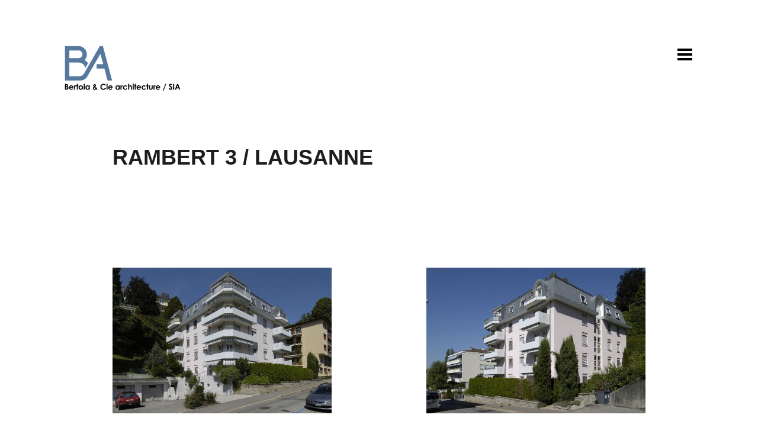

--- FILE ---
content_type: text/html; charset=UTF-8
request_url: https://bertola-architecture.ch/portfolio/rambert-3-lausanne/
body_size: 8122
content:
<!DOCTYPE html>
<!--[if lt IE 8]> <html lang="fr-FR" xmlns:og="http://opengraphprotocol.org/schema/" xmlns:fb="http://www.facebook.com/2008/fbml" class="ie7" xmlns="http://www.w3.org/1999/xhtml"> <![endif]-->
<!--[if IE 8]> <html lang="fr-FR" xmlns:og="http://opengraphprotocol.org/schema/" xmlns:fb="http://www.facebook.com/2008/fbml" class="ie8 ie" xmlns="http://www.w3.org/1999/xhtml"> <![endif]-->
<!--[if IE 9]> <html lang="fr-FR" xmlns:og="http://opengraphprotocol.org/schema/" xmlns:fb="http://www.facebook.com/2008/fbml" class="ie9 ie" xmlns="http://www.w3.org/1999/xhtml"> <![endif]-->
<!--[if gt IE 9]><!--> <html lang="fr-FR" xmlns:og="http://opengraphprotocol.org/schema/" xmlns:fb="http://www.facebook.com/2008/fbml" xmlns="http://www.w3.org/1999/xhtml"> <!--<![endif]-->
<head>

	<!-- META -->

	<meta charset="UTF-8" />
	<meta name="viewport" content="width=device-width,initial-scale=1,maximum-scale=1,user-scalable=no">
	<meta name="format-detection" content="telephone=no">

	<!-- LINKS -->

	<link rel="profile" href="https://gmpg.org/xfn/11" />
	<link rel="pingback" href="https://bertola-architecture.ch/xmlrpc.php" />

	
	<link rel="shortcut icon" type="image/x-icon" href="https://bertola-architecture.ch/wp-content/uploads/logopetit-copie.png" />

	
	<!-- WP HEAD -->

	<!--[if lt IE 9]>
		<script src="https://html5shim.googlecode.com/svn/trunk/html5.js"></script>
	<![endif]-->

	<!–[if IEMobile]>
		<style type="text/css">
			.regular-select-inner {
				background-position: calc(100% - 10px) center !important;
				background-image: url(https://bertola-architecture.ch/wp-content/themes/koncept/images/arrow_x2.png) !important;
				background-size: 6px 3px !important;
			}
		</style>
	<![endif]—> 

	<meta name='robots' content='index, follow, max-image-preview:large, max-snippet:-1, max-video-preview:-1' />

	<!-- This site is optimized with the Yoast SEO plugin v23.5 - https://yoast.com/wordpress/plugins/seo/ -->
	<title>Rambert 3 / Lausanne | Bertola Architecture</title>
	<link rel="canonical" href="https://bertola-architecture.ch/portfolio/rambert-3-lausanne/" />
	<meta property="og:locale" content="fr_FR" />
	<meta property="og:type" content="article" />
	<meta property="og:title" content="Rambert 3 / Lausanne | Bertola Architecture" />
	<meta property="og:url" content="https://bertola-architecture.ch/portfolio/rambert-3-lausanne/" />
	<meta property="og:site_name" content="Bertola Architecture" />
	<meta property="article:publisher" content="https://www.facebook.com/bertolaarchitecture" />
	<meta property="article:modified_time" content="2020-11-24T10:24:30+00:00" />
	<meta property="og:image" content="https://bertola-architecture.ch/wp-content/uploads/r0-12.jpg" />
	<meta property="og:image:width" content="500" />
	<meta property="og:image:height" content="332" />
	<meta property="og:image:type" content="image/jpeg" />
	<meta name="twitter:card" content="summary_large_image" />
	<script type="application/ld+json" class="yoast-schema-graph">{"@context":"https://schema.org","@graph":[{"@type":"WebPage","@id":"https://bertola-architecture.ch/portfolio/rambert-3-lausanne/","url":"https://bertola-architecture.ch/portfolio/rambert-3-lausanne/","name":"Rambert 3 / Lausanne | Bertola Architecture","isPartOf":{"@id":"https://bertola-architecture.ch/#website"},"primaryImageOfPage":{"@id":"https://bertola-architecture.ch/portfolio/rambert-3-lausanne/#primaryimage"},"image":{"@id":"https://bertola-architecture.ch/portfolio/rambert-3-lausanne/#primaryimage"},"thumbnailUrl":"https://bertola-architecture.ch/wp-content/uploads/r0-12.jpg","datePublished":"2018-07-26T08:23:49+00:00","dateModified":"2020-11-24T10:24:30+00:00","breadcrumb":{"@id":"https://bertola-architecture.ch/portfolio/rambert-3-lausanne/#breadcrumb"},"inLanguage":"fr-FR","potentialAction":[{"@type":"ReadAction","target":["https://bertola-architecture.ch/portfolio/rambert-3-lausanne/"]}]},{"@type":"ImageObject","inLanguage":"fr-FR","@id":"https://bertola-architecture.ch/portfolio/rambert-3-lausanne/#primaryimage","url":"https://bertola-architecture.ch/wp-content/uploads/r0-12.jpg","contentUrl":"https://bertola-architecture.ch/wp-content/uploads/r0-12.jpg","width":500,"height":332},{"@type":"BreadcrumbList","@id":"https://bertola-architecture.ch/portfolio/rambert-3-lausanne/#breadcrumb","itemListElement":[{"@type":"ListItem","position":1,"name":"Accueil","item":"https://bertola-architecture.ch/"},{"@type":"ListItem","position":2,"name":"Rambert 3 / Lausanne"}]},{"@type":"WebSite","@id":"https://bertola-architecture.ch/#website","url":"https://bertola-architecture.ch/","name":"Bertola Architecture","description":"Bureau d&#039;architecture en suisse romande","publisher":{"@id":"https://bertola-architecture.ch/#organization"},"potentialAction":[{"@type":"SearchAction","target":{"@type":"EntryPoint","urlTemplate":"https://bertola-architecture.ch/?s={search_term_string}"},"query-input":{"@type":"PropertyValueSpecification","valueRequired":true,"valueName":"search_term_string"}}],"inLanguage":"fr-FR"},{"@type":"Organization","@id":"https://bertola-architecture.ch/#organization","name":"Bertola & Cie Architecture","url":"https://bertola-architecture.ch/","logo":{"@type":"ImageObject","inLanguage":"fr-FR","@id":"https://bertola-architecture.ch/#/schema/logo/image/","url":"https://bertola-architecture.ch/wp-content/uploads/Bertola-Architecture.png","contentUrl":"https://bertola-architecture.ch/wp-content/uploads/Bertola-Architecture.png","width":601,"height":551,"caption":"Bertola & Cie Architecture"},"image":{"@id":"https://bertola-architecture.ch/#/schema/logo/image/"},"sameAs":["https://www.facebook.com/bertolaarchitecture","https://www.instagram.com/bertola_architecture/","https://www.linkedin.com/company/bertola-architecture/about/"]}]}</script>
	<!-- / Yoast SEO plugin. -->


<link rel="alternate" type="application/rss+xml" title="Bertola Architecture &raquo; Flux" href="https://bertola-architecture.ch/feed/" />
<link rel="alternate" type="application/rss+xml" title="Bertola Architecture &raquo; Flux des commentaires" href="https://bertola-architecture.ch/comments/feed/" />
<script type="text/javascript">
/* <![CDATA[ */
window._wpemojiSettings = {"baseUrl":"https:\/\/s.w.org\/images\/core\/emoji\/14.0.0\/72x72\/","ext":".png","svgUrl":"https:\/\/s.w.org\/images\/core\/emoji\/14.0.0\/svg\/","svgExt":".svg","source":{"concatemoji":"https:\/\/bertola-architecture.ch\/wp-includes\/js\/wp-emoji-release.min.js?ver=6.4.7"}};
/*! This file is auto-generated */
!function(i,n){var o,s,e;function c(e){try{var t={supportTests:e,timestamp:(new Date).valueOf()};sessionStorage.setItem(o,JSON.stringify(t))}catch(e){}}function p(e,t,n){e.clearRect(0,0,e.canvas.width,e.canvas.height),e.fillText(t,0,0);var t=new Uint32Array(e.getImageData(0,0,e.canvas.width,e.canvas.height).data),r=(e.clearRect(0,0,e.canvas.width,e.canvas.height),e.fillText(n,0,0),new Uint32Array(e.getImageData(0,0,e.canvas.width,e.canvas.height).data));return t.every(function(e,t){return e===r[t]})}function u(e,t,n){switch(t){case"flag":return n(e,"\ud83c\udff3\ufe0f\u200d\u26a7\ufe0f","\ud83c\udff3\ufe0f\u200b\u26a7\ufe0f")?!1:!n(e,"\ud83c\uddfa\ud83c\uddf3","\ud83c\uddfa\u200b\ud83c\uddf3")&&!n(e,"\ud83c\udff4\udb40\udc67\udb40\udc62\udb40\udc65\udb40\udc6e\udb40\udc67\udb40\udc7f","\ud83c\udff4\u200b\udb40\udc67\u200b\udb40\udc62\u200b\udb40\udc65\u200b\udb40\udc6e\u200b\udb40\udc67\u200b\udb40\udc7f");case"emoji":return!n(e,"\ud83e\udef1\ud83c\udffb\u200d\ud83e\udef2\ud83c\udfff","\ud83e\udef1\ud83c\udffb\u200b\ud83e\udef2\ud83c\udfff")}return!1}function f(e,t,n){var r="undefined"!=typeof WorkerGlobalScope&&self instanceof WorkerGlobalScope?new OffscreenCanvas(300,150):i.createElement("canvas"),a=r.getContext("2d",{willReadFrequently:!0}),o=(a.textBaseline="top",a.font="600 32px Arial",{});return e.forEach(function(e){o[e]=t(a,e,n)}),o}function t(e){var t=i.createElement("script");t.src=e,t.defer=!0,i.head.appendChild(t)}"undefined"!=typeof Promise&&(o="wpEmojiSettingsSupports",s=["flag","emoji"],n.supports={everything:!0,everythingExceptFlag:!0},e=new Promise(function(e){i.addEventListener("DOMContentLoaded",e,{once:!0})}),new Promise(function(t){var n=function(){try{var e=JSON.parse(sessionStorage.getItem(o));if("object"==typeof e&&"number"==typeof e.timestamp&&(new Date).valueOf()<e.timestamp+604800&&"object"==typeof e.supportTests)return e.supportTests}catch(e){}return null}();if(!n){if("undefined"!=typeof Worker&&"undefined"!=typeof OffscreenCanvas&&"undefined"!=typeof URL&&URL.createObjectURL&&"undefined"!=typeof Blob)try{var e="postMessage("+f.toString()+"("+[JSON.stringify(s),u.toString(),p.toString()].join(",")+"));",r=new Blob([e],{type:"text/javascript"}),a=new Worker(URL.createObjectURL(r),{name:"wpTestEmojiSupports"});return void(a.onmessage=function(e){c(n=e.data),a.terminate(),t(n)})}catch(e){}c(n=f(s,u,p))}t(n)}).then(function(e){for(var t in e)n.supports[t]=e[t],n.supports.everything=n.supports.everything&&n.supports[t],"flag"!==t&&(n.supports.everythingExceptFlag=n.supports.everythingExceptFlag&&n.supports[t]);n.supports.everythingExceptFlag=n.supports.everythingExceptFlag&&!n.supports.flag,n.DOMReady=!1,n.readyCallback=function(){n.DOMReady=!0}}).then(function(){return e}).then(function(){var e;n.supports.everything||(n.readyCallback(),(e=n.source||{}).concatemoji?t(e.concatemoji):e.wpemoji&&e.twemoji&&(t(e.twemoji),t(e.wpemoji)))}))}((window,document),window._wpemojiSettings);
/* ]]> */
</script>
<style id='wp-emoji-styles-inline-css' type='text/css'>

	img.wp-smiley, img.emoji {
		display: inline !important;
		border: none !important;
		box-shadow: none !important;
		height: 1em !important;
		width: 1em !important;
		margin: 0 0.07em !important;
		vertical-align: -0.1em !important;
		background: none !important;
		padding: 0 !important;
	}
</style>
<link rel='stylesheet' id='krown-style-parties-css' href='https://bertola-architecture.ch/wp-content/themes/koncept/css/third-parties.css?ver=6.4.7' type='text/css' media='all' />
<link rel='stylesheet' id='krown-style-css' href='https://bertola-architecture.ch/wp-content/themes/koncept/style.css?ver=6.4.7' type='text/css' media='all' />
<style id='krown-style-inline-css' type='text/css'>


			/* CUSTOM FONTS */

			h1, h2, h3, h4, h5, h6, #portfolio.show-category .item .caption span, #main-menu, input[type="submit"], a.checkout-button, .post-meta, .post-time, .pagination, .woocommerce-pagination, #filter, .woocommerce .price, #filter-opener .count, .single-product .cart .input-text, .product-quantity .input-text, .amount {
			  font-family: 'Helvetica Neue', Helvetica, Arial, sans-serif;;
			}

			body, input, textarea, button, blockquote .cite, blockquote cite, #lang_sel {
			  font-family: 'Helvetica Neue', Helvetica, Arial, sans-serif;;
			}

			#portfolio.show-excerpt .item .caption span, .krown-section-title.large h5, blockquote.alternate {
				font-family: 'Helvetica Neue', Helvetica, Arial, sans-serif;;
			}

			/* CUSTOM COLORS */

			a, .no-touch #main-search #searchform .fa-search:hover, #main-menu a:hover, .post-header a:hover, .comment-title a:hover, .comment-reply-link:hover, .widget ul a:hover, #filter li a.selected, .single-product .product_meta a:hover, #lang_sel_footer ul li a:hover, #posts-container.classic .post a:hover h2, #posts-container.classic .post-meta a:hover {
				color: #6a9bcc;
			}
			#main-menu a:hover, #menu-closer .krown-svg, .menu-three #menu-closer:hover .krown-svg, #menu-opener:hover .krown-svg, #filter-opener:hover .krown-svg, #filter-opener.opened, #main-menu a:hover .krown-svg {
				fill: #6a9bcc;
			}
			.krown-button.light:hover, .krown-button.dark:hover, .krown-button.color, .fancybox-nav span:hover, .fancybox-close:hover, input[type="submit"]:hover, a.checkout-button:hover, .mejs-controls .mejs-time-rail .mejs-time-current, .mejs-controls .mejs-horizontal-volume-slider .mejs-horizontal-volume-current, .mejs-controls .mejs-volume-button .mejs-volume-slider .mejs-volume-current, .mejs-overlay:hover .mejs-overlay-button, .star-rating .star, .star-rating .half-star, .comment-form-rating a.star, .single-product .cart .button:hover, .product-quantity .button:hover, .checkout-button.button, .single-product .cart .button:hover, .product-quantity .button:hover, .woocommerce-message .button:hover, .woocommerce-error .button:hover, .woocommerce-info .button:hover, .update-button:hover {
				background-color: #6a9bcc;
			}

			.pagination a:hover, .woocommerce-pagination a:hover, .krown-social i:before, .krown-tour .flex-direction-nav a:hover, #footer .krown-social a:hover i:before, #main-menu li.selected > a, .post-nav a:hover, .price_slider_amount .button:hover, .ie8 a:hover:before {
				color: #5682bc;
			}
			.tparrows.custom:hover:before {
				color: #5682bc !important;
			}
			#main-menu li.selected .krown-svg, .post-nav a:hover .krown-svg {
				fill: #5682bc;
			}	
			.pagination a:hover, .woocommerce-pagination a:hover, .ui-slider-horizontal .ui-slider-handle:hover {
				border-color: #5682bc;
			}
			.flex-control-nav li a.flex-active, .tp-bullets.simplebullets.round .bullet.selected {
				background-color: #5682bc;
			}

			/* CUSTOM CSS */

		
</style>
<script type="text/javascript" src="https://bertola-architecture.ch/wp-includes/js/jquery/jquery.min.js?ver=3.7.1" id="jquery-core-js"></script>
<script type="text/javascript" src="https://bertola-architecture.ch/wp-includes/js/jquery/jquery-migrate.min.js?ver=3.4.1" id="jquery-migrate-js"></script>
<script></script><link rel="https://api.w.org/" href="https://bertola-architecture.ch/wp-json/" /><link rel="EditURI" type="application/rsd+xml" title="RSD" href="https://bertola-architecture.ch/xmlrpc.php?rsd" />
<meta name="generator" content="WordPress 6.4.7" />
<link rel='shortlink' href='https://bertola-architecture.ch/?p=1657' />
<link rel="alternate" type="application/json+oembed" href="https://bertola-architecture.ch/wp-json/oembed/1.0/embed?url=https%3A%2F%2Fbertola-architecture.ch%2Fportfolio%2Frambert-3-lausanne%2F" />
<link rel="alternate" type="text/xml+oembed" href="https://bertola-architecture.ch/wp-json/oembed/1.0/embed?url=https%3A%2F%2Fbertola-architecture.ch%2Fportfolio%2Frambert-3-lausanne%2F&#038;format=xml" />
<meta property="og:title" content="Rambert 3 / Lausanne"/><meta property="og:type" content="article"/><meta property="og:url" content="https://bertola-architecture.ch/portfolio/rambert-3-lausanne/"/><meta property="og:site_name" content="Bertola Architecture"/><meta property="og:description" content="..." /><meta name="twitter:card" value="summary"><meta itemprop="image" content="https://bertola-architecture.ch/wp-content/uploads/r0-12.jpg"> <meta name="twitter:image:src" content="https://bertola-architecture.ch/wp-content/uploads/r0-12.jpg"><meta property="og:image" content="https://bertola-architecture.ch/wp-content/uploads/r0-12.jpg" /><meta name="generator" content="Powered by WPBakery Page Builder - drag and drop page builder for WordPress."/>
<noscript><style> .wpb_animate_when_almost_visible { opacity: 1; }</style></noscript>
			
</head>

<body data-rsssl=1 id="body" class="portfolio-template-default single single-portfolio postid-1657 no-touch no-js no-sticky wpb-js-composer js-comp-ver-7.3 vc_responsive" >

    <!-- Secondary Header Start -->
    <header id="header" class="clearfix" style="height:205px">

    	<div class="clearfix">

	    	<div id="menu-class" class="wrapper menu-one clearfix">

				<!-- Logo Start -->
				
				<a id="logo" href="https://bertola-architecture.ch" style="width:200px;height:50px;">
					<img class="default" src="https://bertola-architecture.ch/wp-content/uploads/Logo_BA_site.png" alt="Bertola Architecture" />
					<img class="retina" src="https://bertola-architecture.ch/wp-content/uploads/logopetit-copie.png" alt="Bertola Architecture" />
				</a>
				<!-- Logo End -->

		        <!-- Menu Start -->

				<a id="menu-opener" href="#"><svg class="krown-svg hamburger" xmlns="http://www.w3.org/2000/svg" xmlns:xlink="http://www.w3.org/1999/xlink" x="0px" y="0px" width="60px" height="60px" viewBox="0 0 60 60" enable-background="new 0 0 60 60" xml:space="preserve"><g><rect x="18" y="20" width="25" height="4"/><rect x="18" y="28" width="25" height="4"/><rect x="18" y="36" width="25" height="4"/></g></svg></a>

				
				
		        <nav id="main-menu" class="clearfix right" data-nav-text="Navigation">
		        	
		        	<div>

						<ul id="menu-main-menu" class="clearfix top-menu"><li id="menu-item-1201" class="menu-item"><a href="https://bertola-architecture.ch/">Bertola Architecture</a></li>
<li id="menu-item-1290" class="menu-item"><a href="https://bertola-architecture.ch/actualites/">Actualités</a></li>
<li id="menu-item-1198" class="parent menu-item"><a href="https://bertola-architecture.ch/projets/">Projets<svg class="krown-svg arrow_down" xmlns="http://www.w3.org/2000/svg" xmlns:xlink="http://www.w3.org/1999/xlink" x="0px" y="0px" width="60px" height="60px" viewBox="0 0 60 60" enable-background="new 0 0 60 60" xml:space="preserve"><polyline points="26.414,28.008 30.414,32.008 34.414,28.008 "/></svg></a><ul class="sub-menu">	<li id="menu-item-1285" class="menu-item"><a href="https://bertola-architecture.ch/en-cours/">En cours</a></li>
	<li id="menu-item-1283" class="menu-item"><a href="https://bertola-architecture.ch/realises/">Réalisés</a></li>
	<li id="menu-item-1284" class="menu-item"><a href="https://bertola-architecture.ch/concours/">Concours</a></li>
	<li id="menu-item-1286" class="menu-item"><a href="https://bertola-architecture.ch/etudes/">Etudes</a></li>
</ul>
</li>
<li id="menu-item-1141" class="parent menu-item"><a href="https://bertola-architecture.ch/bureau/">Bureau<svg class="krown-svg arrow_down" xmlns="http://www.w3.org/2000/svg" xmlns:xlink="http://www.w3.org/1999/xlink" x="0px" y="0px" width="60px" height="60px" viewBox="0 0 60 60" enable-background="new 0 0 60 60" xml:space="preserve"><polyline points="26.414,28.008 30.414,32.008 34.414,28.008 "/></svg></a><ul class="sub-menu">	<li id="menu-item-2396" class="menu-item"><a href="https://bertola-architecture.ch/bureau/">Bureau</a></li>
	<li id="menu-item-2089" class="menu-item"><a href="https://bertola-architecture.ch/jobs/">Jobs</a></li>
</ul>
</li>
<li id="menu-item-1144" class="menu-item"><a href="https://bertola-architecture.ch/contact/">Contact</a></li>
</ul>
					</div>

											<div id="menu-text"></div>
					
				</nav>	

				<a id="menu-closer" href="#"><svg class="krown-svg close" xmlns="http://www.w3.org/2000/svg" xmlns:xlink="http://www.w3.org/1999/xlink" x="0px" y="0px" width="60px" height="60px" viewBox="0 0 60 60" enable-background="new 0 0 60 60" xml:space="preserve"><g><rect x="18" y="28" transform="matrix(0.7071 0.7071 -0.7071 0.7071 30.1464 -12.78)" width="25" height="4"/><rect x="18" y="28" transform="matrix(0.7071 -0.7071 0.7071 0.7071 -12.28 30.3536)" width="25" height="4"/></g></svg></a>

									<div id="header-widgets" class="clearfix">
											</div>
				
				<!-- Menu End -->

			</div>

		</div>

	</header>
	<!-- Secondary Header End -->

	<!-- Main Wrapper Start -->

	<div id="content" class="clearfix">

		<!-- Page Title Start -->
		
		
		<div id="page-title" class="clearfix hide-title">
			<div class="clearfix wrapper">
				<h1 class="title">Rambert 3 / Lausanne</h1>				<div id="main-search">
		<form role="search" method="get" id="searchform" class="hover-show" action="https://bertola-architecture.ch/" >
			<label class="screen-reader-text hidden" for="s">Search for:</label>
			<input type="search" placeholder="Type and hit Enter" name="s" id="s" />
			<i class="fa fa-search"></i>
			<input id="submit_s" type="submit" />
	    </form></div>
			</div>
		</div>

				<!-- Page Title End -->

		
		<article id="article" class="clearfix wrapper">

			
	
	<div id="post-1657" class=" project clearfix post-1657 portfolio type-portfolio status-publish has-post-thumbnail hentry portfolio_category-realises">

		<div class="krown-column-row clearfix wpb_row  krown-column-row ">
	<div class="krown-column-container clearfix span12" style="">
		<div class="krown-section-title clearfix large  align-left" style="margin-bottom:50px;text-align:left"><h3>Rambert 3 / Lausanne</h3></div>
	</div> 
</div><div class="krown-column-row clearfix wpb_row  krown-column-row ">
	<div class="krown-column-container clearfix span6" style="">
		
			<div class="krown-image-holder"><img fetchpriority="high" decoding="async" class="krown-single-image alignleft" src="https://bertola-architecture.ch/wp-content/uploads/r0-12.jpg" width="500" height="332" alt="" /></div>
	</div> 

	<div class="krown-column-container clearfix span6" style="">
		
			<div class="krown-image-holder"><img decoding="async" class="krown-single-image alignleft" src="https://bertola-architecture.ch/wp-content/uploads/r1-11.jpg" width="500" height="332" alt="" /></div>
	</div> 
</div>

	</div>

	<nav class="post-nav"><a class="btn-prev" href="https://bertola-architecture.ch/portfolio/domaine-du-chateau-cheseaux/"><svg class="krown-svg arrow_left" xmlns="http://www.w3.org/2000/svg" xmlns:xlink="http://www.w3.org/1999/xlink" x="0px" y="0px" width="60px" height="60px" viewBox="0 0 60 60" enable-background="new 0 0 60 60" xml:space="preserve"><polyline points="16,29 18.828,31.828 26.253,39.253 29.081,36.425 21.656,29 29.081,21.575 26.253,18.747 18.828,26.172 "/><g><rect x="20.328" y="27" width="25" height="4"/></g></svg></a><a class="btn-close" href="https://bertola-architecture.ch/portfolio/rambert-3-lausanne/">Back to all projects<svg class="krown-svg close" xmlns="http://www.w3.org/2000/svg" xmlns:xlink="http://www.w3.org/1999/xlink" x="0px" y="0px" width="60px" height="60px" viewBox="0 0 60 60" enable-background="new 0 0 60 60" xml:space="preserve"><g><rect x="18" y="28" transform="matrix(0.7071 0.7071 -0.7071 0.7071 30.1464 -12.78)" width="25" height="4"/><rect x="18" y="28" transform="matrix(0.7071 -0.7071 0.7071 0.7071 -12.28 30.3536)" width="25" height="4"/></g></svg></a><a class="btn-next" href="https://bertola-architecture.ch/portfolio/rhodanie-62-lausanne/"><svg class="krown-svg arrow_right" xmlns="http://www.w3.org/2000/svg" xmlns:xlink="http://www.w3.org/1999/xlink" x="0px" y="0px" width="60px" height="60px" viewBox="0 0 60 60" enable-background="new 0 0 60 60" xml:space="preserve"><polyline points="45.328,29 42.5,26.172 35.075,18.747 32.247,21.575 39.672,29 32.247,36.425 35.075,39.253 42.5,31.828 "/><g><rect x="16" y="27" width="25" height="4"/></g></svg></a></nav>


		<!-- Inner Wrapper End -->
		</article>

	<!-- Main Wrapper End -->
	</div>

	<!-- Footer Start -->
	<footer id="footer" class="clearfix">

		<div class="wrapper clearfix">

			<div id="text-2" class="widget widget_text clearfix">			<div class="textwidget"><p>Copyright © 2022 &#8211; Architecture Bertola &amp; Cie / SIA</p>
</div>
		</div>
		</div>

	</footer>
	<!-- Footer End -->

	<!-- GTT Button -->
	<a id="top" href="#"><svg ckass="krown-svg arrow_up" xmlns="http://www.w3.org/2000/svg" xmlns:xlink="http://www.w3.org/1999/xlink" x="0px" y="0px" width="60px" height="60px" viewBox="0 0 60 60" enable-background="new 0 0 60 60" xml:space="preserve"><polygon fill="#FFFFFF" points="29.791,22.459 26.962,25.288 19.538,32.713 22.366,35.541 29.791,28.116 37.215,35.541 40.043,32.713 32.619,25.288 "/></svg></a> 

	<!-- IE7 Message Start -->
	<div id="oldie">
		<p>This is a unique website which will require a more modern browser to work!<br /><br />
		<a href="https://www.google.com/chrome/" target="_blank">Please upgrade today!</a>
		</p>
	</div>
	<!-- IE7 Message End -->

	<script type="text/html" id="wpb-modifications"> window.wpbCustomElement = 1; </script><script type="text/javascript" src="https://bertola-architecture.ch/wp-content/themes/koncept/js/jquery.flexslider-min.js" id="flexslider-js"></script>
<script type="text/javascript" src="https://bertola-architecture.ch/wp-content/themes/koncept/js/jquery.isotope.min.js" id="isotope-js"></script>
<script type="text/javascript" src="https://bertola-architecture.ch/wp-includes/js/underscore.min.js?ver=1.13.4" id="underscore-js"></script>
<script type="text/javascript" id="wp-util-js-extra">
/* <![CDATA[ */
var _wpUtilSettings = {"ajax":{"url":"\/wp-admin\/admin-ajax.php"}};
/* ]]> */
</script>
<script type="text/javascript" src="https://bertola-architecture.ch/wp-includes/js/wp-util.min.js?ver=6.4.7" id="wp-util-js"></script>
<script type="text/javascript" src="https://bertola-architecture.ch/wp-includes/js/backbone.min.js?ver=1.5.0" id="backbone-js"></script>
<script type="text/javascript" id="mediaelement-core-js-before">
/* <![CDATA[ */
var mejsL10n = {"language":"fr","strings":{"mejs.download-file":"T\u00e9l\u00e9charger le fichier","mejs.install-flash":"Vous utilisez un navigateur qui n\u2019a pas le lecteur Flash activ\u00e9 ou install\u00e9. Veuillez activer votre extension Flash ou t\u00e9l\u00e9charger la derni\u00e8re version \u00e0 partir de cette adresse\u00a0: https:\/\/get.adobe.com\/flashplayer\/","mejs.fullscreen":"Plein \u00e9cran","mejs.play":"Lecture","mejs.pause":"Pause","mejs.time-slider":"Curseur de temps","mejs.time-help-text":"Utilisez les fl\u00e8ches droite\/gauche pour avancer d\u2019une seconde, haut\/bas pour avancer de dix secondes.","mejs.live-broadcast":"\u00c9mission en direct","mejs.volume-help-text":"Utilisez les fl\u00e8ches haut\/bas pour augmenter ou diminuer le volume.","mejs.unmute":"R\u00e9activer le son","mejs.mute":"Muet","mejs.volume-slider":"Curseur de volume","mejs.video-player":"Lecteur vid\u00e9o","mejs.audio-player":"Lecteur audio","mejs.captions-subtitles":"L\u00e9gendes\/Sous-titres","mejs.captions-chapters":"Chapitres","mejs.none":"Aucun","mejs.afrikaans":"Afrikaans","mejs.albanian":"Albanais","mejs.arabic":"Arabe","mejs.belarusian":"Bi\u00e9lorusse","mejs.bulgarian":"Bulgare","mejs.catalan":"Catalan","mejs.chinese":"Chinois","mejs.chinese-simplified":"Chinois (simplifi\u00e9)","mejs.chinese-traditional":"Chinois (traditionnel)","mejs.croatian":"Croate","mejs.czech":"Tch\u00e8que","mejs.danish":"Danois","mejs.dutch":"N\u00e9erlandais","mejs.english":"Anglais","mejs.estonian":"Estonien","mejs.filipino":"Filipino","mejs.finnish":"Finnois","mejs.french":"Fran\u00e7ais","mejs.galician":"Galicien","mejs.german":"Allemand","mejs.greek":"Grec","mejs.haitian-creole":"Cr\u00e9ole ha\u00eftien","mejs.hebrew":"H\u00e9breu","mejs.hindi":"Hindi","mejs.hungarian":"Hongrois","mejs.icelandic":"Islandais","mejs.indonesian":"Indon\u00e9sien","mejs.irish":"Irlandais","mejs.italian":"Italien","mejs.japanese":"Japonais","mejs.korean":"Cor\u00e9en","mejs.latvian":"Letton","mejs.lithuanian":"Lituanien","mejs.macedonian":"Mac\u00e9donien","mejs.malay":"Malais","mejs.maltese":"Maltais","mejs.norwegian":"Norv\u00e9gien","mejs.persian":"Perse","mejs.polish":"Polonais","mejs.portuguese":"Portugais","mejs.romanian":"Roumain","mejs.russian":"Russe","mejs.serbian":"Serbe","mejs.slovak":"Slovaque","mejs.slovenian":"Slov\u00e9nien","mejs.spanish":"Espagnol","mejs.swahili":"Swahili","mejs.swedish":"Su\u00e9dois","mejs.tagalog":"Tagalog","mejs.thai":"Thai","mejs.turkish":"Turc","mejs.ukrainian":"Ukrainien","mejs.vietnamese":"Vietnamien","mejs.welsh":"Ga\u00e9lique","mejs.yiddish":"Yiddish"}};
/* ]]> */
</script>
<script type="text/javascript" src="https://bertola-architecture.ch/wp-includes/js/mediaelement/mediaelement-and-player.min.js?ver=4.2.17" id="mediaelement-core-js"></script>
<script type="text/javascript" src="https://bertola-architecture.ch/wp-includes/js/mediaelement/mediaelement-migrate.min.js?ver=6.4.7" id="mediaelement-migrate-js"></script>
<script type="text/javascript" id="mediaelement-js-extra">
/* <![CDATA[ */
var _wpmejsSettings = {"pluginPath":"\/wp-includes\/js\/mediaelement\/","classPrefix":"mejs-","stretching":"responsive","audioShortcodeLibrary":"mediaelement","videoShortcodeLibrary":"mediaelement"};
/* ]]> */
</script>
<script type="text/javascript" src="https://bertola-architecture.ch/wp-content/themes/koncept/js/mejs-gw-playlist.min.js" id="wp-playlist-js"></script>
<script type="text/javascript" src="https://bertola-architecture.ch/wp-content/themes/koncept/js/jquery.fancybox.pack.js" id="fancybox-js"></script>
<script type="text/javascript" src="https://bertola-architecture.ch/wp-content/themes/koncept/js/plugins.min.js" id="theme_plugins-js"></script>
<script type="text/javascript" id="theme_scripts-js-extra">
/* <![CDATA[ */
var themeObjects = {"base":"https:\/\/bertola-architecture.ch\/wp-content\/themes\/koncept","sortText":"Sort by","wooCountryStyle":"yes","wooCommerce23":""};
/* ]]> */
</script>
<script type="text/javascript" src="https://bertola-architecture.ch/wp-content/themes/koncept/js/scripts.min.js" id="theme_scripts-js"></script>
<script type="text/javascript" src="https://bertola-architecture.ch/wp-content/themes/koncept/js/mediaelement-and-player.min.js" id="wp-mediaelement-js"></script>
<script type="text/javascript" src="https://bertola-architecture.ch/wp-includes/js/comment-reply.min.js?ver=6.4.7" id="comment-reply-js" async="async" data-wp-strategy="async"></script>
<script></script>
</body>
</html>